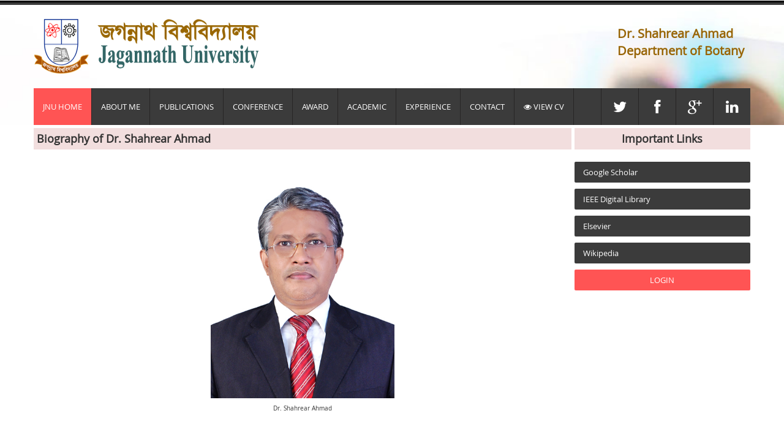

--- FILE ---
content_type: text/html; charset=UTF-8
request_url: https://jnu.ac.bd/profile/portal/web/21
body_size: 163844
content:
<!DOCTYPE HTML>
<html>
<head><meta http-equiv="Content-Type" content="text/html; charset=utf-8">
<title> Dr. Shahrear Ahmad   </title>
<link rel="icon" href="https://jnu.ac.bd/profile/assets/pictures/21.jpg" type="image/x-icon"/>
<!-- Bootstrap -->
<link href="https://jnu.ac.bd/profile/assets/css/bootstrap.min.css" rel='stylesheet' type='text/css' />
<link href="https://jnu.ac.bd/profile/assets/css/bootstrap.css" rel='stylesheet' type='text/css' />

<meta name="viewport" content="width=device-width, initial-scale=1">
<script type="application/x-javascript"> addEventListener("load", function() { setTimeout(hideURLbar, 0); }, false); function hideURLbar(){ window.scrollTo(0,1); } </script>

<link href="https://jnu.ac.bd/profile/assets/css/style.css" rel="stylesheet" type="text/css" media="all" />
<!-- start plugins -->
<script type="text/javascript" src="https://jnu.ac.bd/profile/assets/js/jquery.min.js"></script>
<script type="text/javascript" src="https://jnu.ac.bd/profile/assets/js/bootstrap.js"></script>
<script type="text/javascript" src="https://jnu.ac.bd/profile/assets/js/bootstrap.min.js"></script>


<!----font-Awesome----->
<link rel="stylesheet" href="https://jnu.ac.bd/profile/assets/fonts/css/font-awesome.min.css">
<!----font-Awesome----->
</head>
<body>
<div class="header_bg1">
<div class="container">
	<div class="row header">
            <img style="width:400px;height:90px;" src="https://jnu.ac.bd/profile/assets/images/logo.png">
                        
            
            <div style="float:right;color:#986506;font-weight:bold;font-size:20px;margin-right:10px;margin-top:10px;"> Dr. Shahrear Ahmad   <br>Department of Botany</div>
            
            <div class="clearfix"></div>
	</div>
	<div class="row h_menu">
		<nav class="navbar navbar-default navbar-left" role="navigation">
		    <!-- Brand and toggle get grouped for better mobile display -->
		    <div class="navbar-header">
		      <button type="button" class="navbar-toggle" data-toggle="collapse" data-target="#bs-example-navbar-collapse-1">
		        <span class="sr-only">Toggle navigation</span>
		        <span class="icon-bar"></span>
		        <span class="icon-bar"></span>
		        <span class="icon-bar"></span>
		      </button>
		    </div>
		    <!-- Collect the nav links, forms, and other content for toggling -->
		    <div class="collapse navbar-collapse" id="bs-example-navbar-collapse-1">
		      <ul class="nav navbar-nav">
		          <li class="active"><a href="https://jnu.ac.bd">JnU Home</a></li>
		        <li><a href="https://jnu.ac.bd/profile/portal/web/21.html">About Me</a></li>
		        <li><a href="https://jnu.ac.bd/profile/portal/web/21/publication.html">Publications</a></li>
		        <li><a href="https://jnu.ac.bd/profile/portal/web/21/conference.html">Conference</a></li>
                        <li><a href="https://jnu.ac.bd/profile/portal/web/21/award.html">Award</a></li>
                        <li><a href="https://jnu.ac.bd/profile/portal/web/21/academic.html">Academic</a></li>
                        <li><a href="https://jnu.ac.bd/profile/portal/web/21/experience.html">Experience</a></li>
                                                <li><a href="https://jnu.ac.bd/profile/portal/web/21/contact_info.html">Contact</a></li>
                        <li><a href="https://jnu.ac.bd/profile/assets/cv/3c59dc048e8850243be8079a5c74d079.pdf" target='_blank'><i class="fa fa-eye"></i> View CV</a></li>
                        
		      </ul>
		    </div><!-- /.navbar-collapse -->
		    <!-- start soc_icons -->
		</nav>
				<div class="soc_icons navbar-right">
			<ul class="list-unstyled text-center">
				<li><a href="#"><i class="fa fa-twitter"></i></a></li>
				<li><a href="#"><i class="fa fa-facebook"></i></a></li>
				<li><a href="#"><i class="fa fa-google-plus"></i></a></li>
				<li><a href="#"><i class="fa fa-linkedin"></i></a></li>
			</ul>	
		</div>
			</div>
	<div class="clearfix"></div>
</div>
</div>
<div class="main_bg"><!-- start main -->
	<div class="container">
		<div class="technology row" style="padding-top:5px;">
			
                    
                    
		<div class="col-md-9 tech_para">
                            <p style="font-size:18px;padding:5px; font-weight:bold;" class="bg-danger">Biography of  Dr. Shahrear Ahmad   </p>
                            <p style="font-size:15px;padding:5px; font-weight:bold;">
                            <p style="text-align: center;">
	<img alt="" src="[data-uri]" style="height: 376px; width: 300px;" /></p>
<p style="text-align: center;">
	Dr. Shahrear Ahmad</p>
<p style="text-align: center;">
	&nbsp;</p>
<p style="text-align: center;">
	<!-- [if gte mso 9]><xml>
 <w:WordDocument>
  <w:View>Normal</w:View>
  <w:Zoom>0</w:Zoom>
  <w:TrackMoves/>
  <w:TrackFormatting/>
  <w:PunctuationKerning/>
  <w:ValidateAgainstSchemas/>
  <w:SaveIfXMLInvalid>false</w:SaveIfXMLInvalid>
  <w:IgnoreMixedContent>false</w:IgnoreMixedContent>
  <w:AlwaysShowPlaceholderText>false</w:AlwaysShowPlaceholderText>
  <w:DoNotPromoteQF/>
  <w:LidThemeOther>EN-US</w:LidThemeOther>
  <w:LidThemeAsian>X-NONE</w:LidThemeAsian>
  <w:LidThemeComplexScript>X-NONE</w:LidThemeComplexScript>
  <w:Compatibility>
   <w:BreakWrappedTables/>
   <w:SnapToGridInCell/>
   <w:WrapTextWithPunct/>
   <w:UseAsianBreakRules/>
   <w:DontGrowAutofit/>
   <w:SplitPgBreakAndParaMark/>
   <w:DontVertAlignCellWithSp/>
   <w:DontBreakConstrainedForcedTables/>
   <w:DontVertAlignInTxbx/>
   <w:Word11KerningPairs/>
   <w:CachedColBalance/>
  </w:Compatibility>
  <w:BrowserLevel>MicrosoftInternetExplorer4</w:BrowserLevel>
  <m:mathPr>
   <m:mathFont m:val="Cambria Math"/>
   <m:brkBin m:val="before"/>
   <m:brkBinSub m:val="--"/>
   <m:smallFrac m:val="off"/>
   <m:dispDef/>
   <m:lMargin m:val="0"/>
   <m:rMargin m:val="0"/>
   <m:defJc m:val="centerGroup"/>
   <m:wrapIndent m:val="1440"/>
   <m:intLim m:val="subSup"/>
   <m:naryLim m:val="undOvr"/>
  </m:mathPr></w:WordDocument>
</xml><![endif]--></p>
<p style="text-align: center;">
	<!-- [if gte mso 9]><xml>
 <w:LatentStyles DefLockedState="false" DefUnhideWhenUsed="true"
  DefSemiHidden="true" DefQFormat="false" DefPriority="99"
  LatentStyleCount="267">
  <w:LsdException Locked="false" Priority="0" SemiHidden="false"
   UnhideWhenUsed="false" QFormat="true" Name="Normal"/>
  <w:LsdException Locked="false" Priority="9" SemiHidden="false"
   UnhideWhenUsed="false" QFormat="true" Name="heading 1"/>
  <w:LsdException Locked="false" Priority="9" QFormat="true" Name="heading 2"/>
  <w:LsdException Locked="false" Priority="9" QFormat="true" Name="heading 3"/>
  <w:LsdException Locked="false" Priority="9" QFormat="true" Name="heading 4"/>
  <w:LsdException Locked="false" Priority="9" QFormat="true" Name="heading 5"/>
  <w:LsdException Locked="false" Priority="9" QFormat="true" Name="heading 6"/>
  <w:LsdException Locked="false" Priority="9" QFormat="true" Name="heading 7"/>
  <w:LsdException Locked="false" Priority="0" QFormat="true" Name="heading 8"/>
  <w:LsdException Locked="false" Priority="9" QFormat="true" Name="heading 9"/>
  <w:LsdException Locked="false" Priority="39" Name="toc 1"/>
  <w:LsdException Locked="false" Priority="39" Name="toc 2"/>
  <w:LsdException Locked="false" Priority="39" Name="toc 3"/>
  <w:LsdException Locked="false" Priority="39" Name="toc 4"/>
  <w:LsdException Locked="false" Priority="39" Name="toc 5"/>
  <w:LsdException Locked="false" Priority="39" Name="toc 6"/>
  <w:LsdException Locked="false" Priority="39" Name="toc 7"/>
  <w:LsdException Locked="false" Priority="39" Name="toc 8"/>
  <w:LsdException Locked="false" Priority="39" Name="toc 9"/>
  <w:LsdException Locked="false" Priority="35" QFormat="true" Name="caption"/>
  <w:LsdException Locked="false" Priority="10" SemiHidden="false"
   UnhideWhenUsed="false" QFormat="true" Name="Title"/>
  <w:LsdException Locked="false" Priority="1" Name="Default Paragraph Font"/>
  <w:LsdException Locked="false" Priority="11" SemiHidden="false"
   UnhideWhenUsed="false" QFormat="true" Name="Subtitle"/>
  <w:LsdException Locked="false" Priority="0" Name="Hyperlink"/>
  <w:LsdException Locked="false" Priority="22" SemiHidden="false"
   UnhideWhenUsed="false" QFormat="true" Name="Strong"/>
  <w:LsdException Locked="false" Priority="20" SemiHidden="false"
   UnhideWhenUsed="false" QFormat="true" Name="Emphasis"/>
  <w:LsdException Locked="false" Priority="59" SemiHidden="false"
   UnhideWhenUsed="false" Name="Table Grid"/>
  <w:LsdException Locked="false" UnhideWhenUsed="false" Name="Placeholder Text"/>
  <w:LsdException Locked="false" Priority="1" SemiHidden="false"
   UnhideWhenUsed="false" QFormat="true" Name="No Spacing"/>
  <w:LsdException Locked="false" Priority="60" SemiHidden="false"
   UnhideWhenUsed="false" Name="Light Shading"/>
  <w:LsdException Locked="false" Priority="61" SemiHidden="false"
   UnhideWhenUsed="false" Name="Light List"/>
  <w:LsdException Locked="false" Priority="62" SemiHidden="false"
   UnhideWhenUsed="false" Name="Light Grid"/>
  <w:LsdException Locked="false" Priority="63" SemiHidden="false"
   UnhideWhenUsed="false" Name="Medium Shading 1"/>
  <w:LsdException Locked="false" Priority="64" SemiHidden="false"
   UnhideWhenUsed="false" Name="Medium Shading 2"/>
  <w:LsdException Locked="false" Priority="65" SemiHidden="false"
   UnhideWhenUsed="false" Name="Medium List 1"/>
  <w:LsdException Locked="false" Priority="66" SemiHidden="false"
   UnhideWhenUsed="false" Name="Medium List 2"/>
  <w:LsdException Locked="false" Priority="67" SemiHidden="false"
   UnhideWhenUsed="false" Name="Medium Grid 1"/>
  <w:LsdException Locked="false" Priority="68" SemiHidden="false"
   UnhideWhenUsed="false" Name="Medium Grid 2"/>
  <w:LsdException Locked="false" Priority="69" SemiHidden="false"
   UnhideWhenUsed="false" Name="Medium Grid 3"/>
  <w:LsdException Locked="false" Priority="70" SemiHidden="false"
   UnhideWhenUsed="false" Name="Dark List"/>
  <w:LsdException Locked="false" Priority="71" SemiHidden="false"
   UnhideWhenUsed="false" Name="Colorful Shading"/>
  <w:LsdException Locked="false" Priority="72" SemiHidden="false"
   UnhideWhenUsed="false" Name="Colorful List"/>
  <w:LsdException Locked="false" Priority="73" SemiHidden="false"
   UnhideWhenUsed="false" Name="Colorful Grid"/>
  <w:LsdException Locked="false" Priority="60" SemiHidden="false"
   UnhideWhenUsed="false" Name="Light Shading Accent 1"/>
  <w:LsdException Locked="false" Priority="61" SemiHidden="false"
   UnhideWhenUsed="false" Name="Light List Accent 1"/>
  <w:LsdException Locked="false" Priority="62" SemiHidden="false"
   UnhideWhenUsed="false" Name="Light Grid Accent 1"/>
  <w:LsdException Locked="false" Priority="63" SemiHidden="false"
   UnhideWhenUsed="false" Name="Medium Shading 1 Accent 1"/>
  <w:LsdException Locked="false" Priority="64" SemiHidden="false"
   UnhideWhenUsed="false" Name="Medium Shading 2 Accent 1"/>
  <w:LsdException Locked="false" Priority="65" SemiHidden="false"
   UnhideWhenUsed="false" Name="Medium List 1 Accent 1"/>
  <w:LsdException Locked="false" UnhideWhenUsed="false" Name="Revision"/>
  <w:LsdException Locked="false" Priority="34" SemiHidden="false"
   UnhideWhenUsed="false" QFormat="true" Name="List Paragraph"/>
  <w:LsdException Locked="false" Priority="29" SemiHidden="false"
   UnhideWhenUsed="false" QFormat="true" Name="Quote"/>
  <w:LsdException Locked="false" Priority="30" SemiHidden="false"
   UnhideWhenUsed="false" QFormat="true" Name="Intense Quote"/>
  <w:LsdException Locked="false" Priority="66" SemiHidden="false"
   UnhideWhenUsed="false" Name="Medium List 2 Accent 1"/>
  <w:LsdException Locked="false" Priority="67" SemiHidden="false"
   UnhideWhenUsed="false" Name="Medium Grid 1 Accent 1"/>
  <w:LsdException Locked="false" Priority="68" SemiHidden="false"
   UnhideWhenUsed="false" Name="Medium Grid 2 Accent 1"/>
  <w:LsdException Locked="false" Priority="69" SemiHidden="false"
   UnhideWhenUsed="false" Name="Medium Grid 3 Accent 1"/>
  <w:LsdException Locked="false" Priority="70" SemiHidden="false"
   UnhideWhenUsed="false" Name="Dark List Accent 1"/>
  <w:LsdException Locked="false" Priority="71" SemiHidden="false"
   UnhideWhenUsed="false" Name="Colorful Shading Accent 1"/>
  <w:LsdException Locked="false" Priority="72" SemiHidden="false"
   UnhideWhenUsed="false" Name="Colorful List Accent 1"/>
  <w:LsdException Locked="false" Priority="73" SemiHidden="false"
   UnhideWhenUsed="false" Name="Colorful Grid Accent 1"/>
  <w:LsdException Locked="false" Priority="60" SemiHidden="false"
   UnhideWhenUsed="false" Name="Light Shading Accent 2"/>
  <w:LsdException Locked="false" Priority="61" SemiHidden="false"
   UnhideWhenUsed="false" Name="Light List Accent 2"/>
  <w:LsdException Locked="false" Priority="62" SemiHidden="false"
   UnhideWhenUsed="false" Name="Light Grid Accent 2"/>
  <w:LsdException Locked="false" Priority="63" SemiHidden="false"
   UnhideWhenUsed="false" Name="Medium Shading 1 Accent 2"/>
  <w:LsdException Locked="false" Priority="64" SemiHidden="false"
   UnhideWhenUsed="false" Name="Medium Shading 2 Accent 2"/>
  <w:LsdException Locked="false" Priority="65" SemiHidden="false"
   UnhideWhenUsed="false" Name="Medium List 1 Accent 2"/>
  <w:LsdException Locked="false" Priority="66" SemiHidden="false"
   UnhideWhenUsed="false" Name="Medium List 2 Accent 2"/>
  <w:LsdException Locked="false" Priority="67" SemiHidden="false"
   UnhideWhenUsed="false" Name="Medium Grid 1 Accent 2"/>
  <w:LsdException Locked="false" Priority="68" SemiHidden="false"
   UnhideWhenUsed="false" Name="Medium Grid 2 Accent 2"/>
  <w:LsdException Locked="false" Priority="69" SemiHidden="false"
   UnhideWhenUsed="false" Name="Medium Grid 3 Accent 2"/>
  <w:LsdException Locked="false" Priority="70" SemiHidden="false"
   UnhideWhenUsed="false" Name="Dark List Accent 2"/>
  <w:LsdException Locked="false" Priority="71" SemiHidden="false"
   UnhideWhenUsed="false" Name="Colorful Shading Accent 2"/>
  <w:LsdException Locked="false" Priority="72" SemiHidden="false"
   UnhideWhenUsed="false" Name="Colorful List Accent 2"/>
  <w:LsdException Locked="false" Priority="73" SemiHidden="false"
   UnhideWhenUsed="false" Name="Colorful Grid Accent 2"/>
  <w:LsdException Locked="false" Priority="60" SemiHidden="false"
   UnhideWhenUsed="false" Name="Light Shading Accent 3"/>
  <w:LsdException Locked="false" Priority="61" SemiHidden="false"
   UnhideWhenUsed="false" Name="Light List Accent 3"/>
  <w:LsdException Locked="false" Priority="62" SemiHidden="false"
   UnhideWhenUsed="false" Name="Light Grid Accent 3"/>
  <w:LsdException Locked="false" Priority="63" SemiHidden="false"
   UnhideWhenUsed="false" Name="Medium Shading 1 Accent 3"/>
  <w:LsdException Locked="false" Priority="64" SemiHidden="false"
   UnhideWhenUsed="false" Name="Medium Shading 2 Accent 3"/>
  <w:LsdException Locked="false" Priority="65" SemiHidden="false"
   UnhideWhenUsed="false" Name="Medium List 1 Accent 3"/>
  <w:LsdException Locked="false" Priority="66" SemiHidden="false"
   UnhideWhenUsed="false" Name="Medium List 2 Accent 3"/>
  <w:LsdException Locked="false" Priority="67" SemiHidden="false"
   UnhideWhenUsed="false" Name="Medium Grid 1 Accent 3"/>
  <w:LsdException Locked="false" Priority="68" SemiHidden="false"
   UnhideWhenUsed="false" Name="Medium Grid 2 Accent 3"/>
  <w:LsdException Locked="false" Priority="69" SemiHidden="false"
   UnhideWhenUsed="false" Name="Medium Grid 3 Accent 3"/>
  <w:LsdException Locked="false" Priority="70" SemiHidden="false"
   UnhideWhenUsed="false" Name="Dark List Accent 3"/>
  <w:LsdException Locked="false" Priority="71" SemiHidden="false"
   UnhideWhenUsed="false" Name="Colorful Shading Accent 3"/>
  <w:LsdException Locked="false" Priority="72" SemiHidden="false"
   UnhideWhenUsed="false" Name="Colorful List Accent 3"/>
  <w:LsdException Locked="false" Priority="73" SemiHidden="false"
   UnhideWhenUsed="false" Name="Colorful Grid Accent 3"/>
  <w:LsdException Locked="false" Priority="60" SemiHidden="false"
   UnhideWhenUsed="false" Name="Light Shading Accent 4"/>
  <w:LsdException Locked="false" Priority="61" SemiHidden="false"
   UnhideWhenUsed="false" Name="Light List Accent 4"/>
  <w:LsdException Locked="false" Priority="62" SemiHidden="false"
   UnhideWhenUsed="false" Name="Light Grid Accent 4"/>
  <w:LsdException Locked="false" Priority="63" SemiHidden="false"
   UnhideWhenUsed="false" Name="Medium Shading 1 Accent 4"/>
  <w:LsdException Locked="false" Priority="64" SemiHidden="false"
   UnhideWhenUsed="false" Name="Medium Shading 2 Accent 4"/>
  <w:LsdException Locked="false" Priority="65" SemiHidden="false"
   UnhideWhenUsed="false" Name="Medium List 1 Accent 4"/>
  <w:LsdException Locked="false" Priority="66" SemiHidden="false"
   UnhideWhenUsed="false" Name="Medium List 2 Accent 4"/>
  <w:LsdException Locked="false" Priority="67" SemiHidden="false"
   UnhideWhenUsed="false" Name="Medium Grid 1 Accent 4"/>
  <w:LsdException Locked="false" Priority="68" SemiHidden="false"
   UnhideWhenUsed="false" Name="Medium Grid 2 Accent 4"/>
  <w:LsdException Locked="false" Priority="69" SemiHidden="false"
   UnhideWhenUsed="false" Name="Medium Grid 3 Accent 4"/>
  <w:LsdException Locked="false" Priority="70" SemiHidden="false"
   UnhideWhenUsed="false" Name="Dark List Accent 4"/>
  <w:LsdException Locked="false" Priority="71" SemiHidden="false"
   UnhideWhenUsed="false" Name="Colorful Shading Accent 4"/>
  <w:LsdException Locked="false" Priority="72" SemiHidden="false"
   UnhideWhenUsed="false" Name="Colorful List Accent 4"/>
  <w:LsdException Locked="false" Priority="73" SemiHidden="false"
   UnhideWhenUsed="false" Name="Colorful Grid Accent 4"/>
  <w:LsdException Locked="false" Priority="60" SemiHidden="false"
   UnhideWhenUsed="false" Name="Light Shading Accent 5"/>
  <w:LsdException Locked="false" Priority="61" SemiHidden="false"
   UnhideWhenUsed="false" Name="Light List Accent 5"/>
  <w:LsdException Locked="false" Priority="62" SemiHidden="false"
   UnhideWhenUsed="false" Name="Light Grid Accent 5"/>
  <w:LsdException Locked="false" Priority="63" SemiHidden="false"
   UnhideWhenUsed="false" Name="Medium Shading 1 Accent 5"/>
  <w:LsdException Locked="false" Priority="64" SemiHidden="false"
   UnhideWhenUsed="false" Name="Medium Shading 2 Accent 5"/>
  <w:LsdException Locked="false" Priority="65" SemiHidden="false"
   UnhideWhenUsed="false" Name="Medium List 1 Accent 5"/>
  <w:LsdException Locked="false" Priority="66" SemiHidden="false"
   UnhideWhenUsed="false" Name="Medium List 2 Accent 5"/>
  <w:LsdException Locked="false" Priority="67" SemiHidden="false"
   UnhideWhenUsed="false" Name="Medium Grid 1 Accent 5"/>
  <w:LsdException Locked="false" Priority="68" SemiHidden="false"
   UnhideWhenUsed="false" Name="Medium Grid 2 Accent 5"/>
  <w:LsdException Locked="false" Priority="69" SemiHidden="false"
   UnhideWhenUsed="false" Name="Medium Grid 3 Accent 5"/>
  <w:LsdException Locked="false" Priority="70" SemiHidden="false"
   UnhideWhenUsed="false" Name="Dark List Accent 5"/>
  <w:LsdException Locked="false" Priority="71" SemiHidden="false"
   UnhideWhenUsed="false" Name="Colorful Shading Accent 5"/>
  <w:LsdException Locked="false" Priority="72" SemiHidden="false"
   UnhideWhenUsed="false" Name="Colorful List Accent 5"/>
  <w:LsdException Locked="false" Priority="73" SemiHidden="false"
   UnhideWhenUsed="false" Name="Colorful Grid Accent 5"/>
  <w:LsdException Locked="false" Priority="60" SemiHidden="false"
   UnhideWhenUsed="false" Name="Light Shading Accent 6"/>
  <w:LsdException Locked="false" Priority="61" SemiHidden="false"
   UnhideWhenUsed="false" Name="Light List Accent 6"/>
  <w:LsdException Locked="false" Priority="62" SemiHidden="false"
   UnhideWhenUsed="false" Name="Light Grid Accent 6"/>
  <w:LsdException Locked="false" Priority="63" SemiHidden="false"
   UnhideWhenUsed="false" Name="Medium Shading 1 Accent 6"/>
  <w:LsdException Locked="false" Priority="64" SemiHidden="false"
   UnhideWhenUsed="false" Name="Medium Shading 2 Accent 6"/>
  <w:LsdException Locked="false" Priority="65" SemiHidden="false"
   UnhideWhenUsed="false" Name="Medium List 1 Accent 6"/>
  <w:LsdException Locked="false" Priority="66" SemiHidden="false"
   UnhideWhenUsed="false" Name="Medium List 2 Accent 6"/>
  <w:LsdException Locked="false" Priority="67" SemiHidden="false"
   UnhideWhenUsed="false" Name="Medium Grid 1 Accent 6"/>
  <w:LsdException Locked="false" Priority="68" SemiHidden="false"
   UnhideWhenUsed="false" Name="Medium Grid 2 Accent 6"/>
  <w:LsdException Locked="false" Priority="69" SemiHidden="false"
   UnhideWhenUsed="false" Name="Medium Grid 3 Accent 6"/>
  <w:LsdException Locked="false" Priority="70" SemiHidden="false"
   UnhideWhenUsed="false" Name="Dark List Accent 6"/>
  <w:LsdException Locked="false" Priority="71" SemiHidden="false"
   UnhideWhenUsed="false" Name="Colorful Shading Accent 6"/>
  <w:LsdException Locked="false" Priority="72" SemiHidden="false"
   UnhideWhenUsed="false" Name="Colorful List Accent 6"/>
  <w:LsdException Locked="false" Priority="73" SemiHidden="false"
   UnhideWhenUsed="false" Name="Colorful Grid Accent 6"/>
  <w:LsdException Locked="false" Priority="19" SemiHidden="false"
   UnhideWhenUsed="false" QFormat="true" Name="Subtle Emphasis"/>
  <w:LsdException Locked="false" Priority="21" SemiHidden="false"
   UnhideWhenUsed="false" QFormat="true" Name="Intense Emphasis"/>
  <w:LsdException Locked="false" Priority="31" SemiHidden="false"
   UnhideWhenUsed="false" QFormat="true" Name="Subtle Reference"/>
  <w:LsdException Locked="false" Priority="32" SemiHidden="false"
   UnhideWhenUsed="false" QFormat="true" Name="Intense Reference"/>
  <w:LsdException Locked="false" Priority="33" SemiHidden="false"
   UnhideWhenUsed="false" QFormat="true" Name="Book Title"/>
  <w:LsdException Locked="false" Priority="37" Name="Bibliography"/>
  <w:LsdException Locked="false" Priority="39" QFormat="true" Name="TOC Heading"/>
 </w:LatentStyles>
</xml><![endif]--><!-- [if gte mso 10]>
<style>
 /* Style Definitions */
 table.MsoNormalTable
	{mso-style-name:"Table Normal";
	mso-tstyle-rowband-size:0;
	mso-tstyle-colband-size:0;
	mso-style-noshow:yes;
	mso-style-priority:99;
	mso-style-qformat:yes;
	mso-style-parent:"";
	mso-padding-alt:0in 5.4pt 0in 5.4pt;
	mso-para-margin:0in;
	mso-para-margin-bottom:.0001pt;
	mso-pagination:widow-orphan;
	font-size:10.0pt;
	font-family:"Times New Roman","serif";}
</style>
<![endif]--></p>
<!-- [if gte mso 9]><xml>
 <w:WordDocument>
  <w:View>Normal</w:View>
  <w:Zoom>0</w:Zoom>
  <w:TrackMoves/>
  <w:TrackFormatting/>
  <w:PunctuationKerning/>
  <w:ValidateAgainstSchemas/>
  <w:SaveIfXMLInvalid>false</w:SaveIfXMLInvalid>
  <w:IgnoreMixedContent>false</w:IgnoreMixedContent>
  <w:AlwaysShowPlaceholderText>false</w:AlwaysShowPlaceholderText>
  <w:DoNotPromoteQF/>
  <w:LidThemeOther>EN-US</w:LidThemeOther>
  <w:LidThemeAsian>X-NONE</w:LidThemeAsian>
  <w:LidThemeComplexScript>X-NONE</w:LidThemeComplexScript>
  <w:Compatibility>
   <w:BreakWrappedTables/>
   <w:SnapToGridInCell/>
   <w:WrapTextWithPunct/>
   <w:UseAsianBreakRules/>
   <w:DontGrowAutofit/>
   <w:SplitPgBreakAndParaMark/>
   <w:DontVertAlignCellWithSp/>
   <w:DontBreakConstrainedForcedTables/>
   <w:DontVertAlignInTxbx/>
   <w:Word11KerningPairs/>
   <w:CachedColBalance/>
  </w:Compatibility>
  <w:BrowserLevel>MicrosoftInternetExplorer4</w:BrowserLevel>
  <m:mathPr>
   <m:mathFont m:val="Cambria Math"/>
   <m:brkBin m:val="before"/>
   <m:brkBinSub m:val="--"/>
   <m:smallFrac m:val="off"/>
   <m:dispDef/>
   <m:lMargin m:val="0"/>
   <m:rMargin m:val="0"/>
   <m:defJc m:val="centerGroup"/>
   <m:wrapIndent m:val="1440"/>
   <m:intLim m:val="subSup"/>
   <m:naryLim m:val="undOvr"/>
  </m:mathPr></w:WordDocument>
</xml><![endif]-->
<p>
	&nbsp;</p>
<p class="MsoNormal" style="text-align: justify;">
	<strong style="mso-bidi-font-weight: normal;"><span style="color: black; font-size: 11pt;">Email: <a href="mailto:shahrear01@yahoo.com">shahrear01@yahoo.com<strong>&nbsp; &lt;</strong></a><strong><a href="mailto:shahrear@bot.jnu.ac.bd">shahrear@bot.jnu.ac.bd</a> &gt;</strong></span></strong></p>
<p>
	&nbsp;</p>
<p class="MsoNormal" style="text-align: justify;">
	<strong style="mso-bidi-font-weight: normal;"><span style="color: black; font-size: 11pt;">Mobile Phone no: </span></strong><span style="color: black; font-size: 11pt; mso-bidi-font-weight: bold;">+ 8801711201001</span></p>
<p>
	&nbsp;</p>
<p class="MsoNormal" style="text-align: justify; text-indent: -94.95pt; margin-left: 94.95pt;">
	<strong style="mso-bidi-font-weight: normal;"><span style="color: black; font-size: 11pt;">Present Affiliation: </span></strong><span style="color: black; font-size: 11pt;">Professor,&nbsp; Department of Botany,&nbsp; Jagannath University, Dhaka-1100. Bangladesh.</span></p>
<p>
	&nbsp;</p>
<p class="MsoNormal" style="text-align: justify;">
	<strong style="mso-bidi-font-weight: normal;"><span lang="EN" style="font-size: 11pt; mso-ansi-language: EN;">Speciality:</span></strong></p>
<p class="MsoNormal" style="text-align: justify; text-indent: -0.25in; margin-left: 0.5in; mso-list: l0 level1 lfo1; tab-stops: list .5in;">
	<strong style="mso-bidi-font-weight: normal;"><span lang="EN" style="font-size: 11pt; mso-ansi-language: EN;">&nbsp;</span></strong><span lang="EN" style="font-family: Wingdings; font-size: 11pt; mso-ansi-language: EN; mso-fareast-font-family: Wingdings; mso-bidi-font-family: Wingdings;"><span style="mso-list: Ignore;">&Oslash;<span font-size-adjust:="" font-stretch:="" new="" style="font: 7pt/normal " times="">&nbsp; </span></span></span><span lang="EN" style="font-size: 11pt; mso-ansi-language: EN;">Ecology,&nbsp; Environment,&nbsp; Biodiversity,&nbsp; Plant Tissue Culture</span></p>
<p class="MsoNormal" style="text-align: justify; mso-layout-grid-align: none;">
	&nbsp;</p>
<p>
	&nbsp;</p>
<p class="MsoHeading8" style="margin: 0in 0in 0pt -4.5pt; line-height: 115%; text-indent: 0in;">
	<span arial="" font-size:="" font-style:="" mso-bidi-font-style:="" style="line-height: 115%; font-family: " unicode="">&nbsp;</span></p>
<p>
	&nbsp;</p>
<!-- [if gte mso 9]><xml>
 <w:LatentStyles DefLockedState="false" DefUnhideWhenUsed="true"
  DefSemiHidden="true" DefQFormat="false" DefPriority="99"
  LatentStyleCount="267">
  <w:LsdException Locked="false" Priority="0" SemiHidden="false"
   UnhideWhenUsed="false" QFormat="true" Name="Normal"/>
  <w:LsdException Locked="false" Priority="9" SemiHidden="false"
   UnhideWhenUsed="false" QFormat="true" Name="heading 1"/>
  <w:LsdException Locked="false" Priority="9" QFormat="true" Name="heading 2"/>
  <w:LsdException Locked="false" Priority="9" QFormat="true" Name="heading 3"/>
  <w:LsdException Locked="false" Priority="9" QFormat="true" Name="heading 4"/>
  <w:LsdException Locked="false" Priority="9" QFormat="true" Name="heading 5"/>
  <w:LsdException Locked="false" Priority="9" QFormat="true" Name="heading 6"/>
  <w:LsdException Locked="false" Priority="9" QFormat="true" Name="heading 7"/>
  <w:LsdException Locked="false" Priority="0" QFormat="true" Name="heading 8"/>
  <w:LsdException Locked="false" Priority="9" QFormat="true" Name="heading 9"/>
  <w:LsdException Locked="false" Priority="39" Name="toc 1"/>
  <w:LsdException Locked="false" Priority="39" Name="toc 2"/>
  <w:LsdException Locked="false" Priority="39" Name="toc 3"/>
  <w:LsdException Locked="false" Priority="39" Name="toc 4"/>
  <w:LsdException Locked="false" Priority="39" Name="toc 5"/>
  <w:LsdException Locked="false" Priority="39" Name="toc 6"/>
  <w:LsdException Locked="false" Priority="39" Name="toc 7"/>
  <w:LsdException Locked="false" Priority="39" Name="toc 8"/>
  <w:LsdException Locked="false" Priority="39" Name="toc 9"/>
  <w:LsdException Locked="false" Priority="35" QFormat="true" Name="caption"/>
  <w:LsdException Locked="false" Priority="10" SemiHidden="false"
   UnhideWhenUsed="false" QFormat="true" Name="Title"/>
  <w:LsdException Locked="false" Priority="1" Name="Default Paragraph Font"/>
  <w:LsdException Locked="false" Priority="11" SemiHidden="false"
   UnhideWhenUsed="false" QFormat="true" Name="Subtitle"/>
  <w:LsdException Locked="false" Priority="0" Name="Hyperlink"/>
  <w:LsdException Locked="false" Priority="22" SemiHidden="false"
   UnhideWhenUsed="false" QFormat="true" Name="Strong"/>
  <w:LsdException Locked="false" Priority="20" SemiHidden="false"
   UnhideWhenUsed="false" QFormat="true" Name="Emphasis"/>
  <w:LsdException Locked="false" Priority="59" SemiHidden="false"
   UnhideWhenUsed="false" Name="Table Grid"/>
  <w:LsdException Locked="false" UnhideWhenUsed="false" Name="Placeholder Text"/>
  <w:LsdException Locked="false" Priority="1" SemiHidden="false"
   UnhideWhenUsed="false" QFormat="true" Name="No Spacing"/>
  <w:LsdException Locked="false" Priority="60" SemiHidden="false"
   UnhideWhenUsed="false" Name="Light Shading"/>
  <w:LsdException Locked="false" Priority="61" SemiHidden="false"
   UnhideWhenUsed="false" Name="Light List"/>
  <w:LsdException Locked="false" Priority="62" SemiHidden="false"
   UnhideWhenUsed="false" Name="Light Grid"/>
  <w:LsdException Locked="false" Priority="63" SemiHidden="false"
   UnhideWhenUsed="false" Name="Medium Shading 1"/>
  <w:LsdException Locked="false" Priority="64" SemiHidden="false"
   UnhideWhenUsed="false" Name="Medium Shading 2"/>
  <w:LsdException Locked="false" Priority="65" SemiHidden="false"
   UnhideWhenUsed="false" Name="Medium List 1"/>
  <w:LsdException Locked="false" Priority="66" SemiHidden="false"
   UnhideWhenUsed="false" Name="Medium List 2"/>
  <w:LsdException Locked="false" Priority="67" SemiHidden="false"
   UnhideWhenUsed="false" Name="Medium Grid 1"/>
  <w:LsdException Locked="false" Priority="68" SemiHidden="false"
   UnhideWhenUsed="false" Name="Medium Grid 2"/>
  <w:LsdException Locked="false" Priority="69" SemiHidden="false"
   UnhideWhenUsed="false" Name="Medium Grid 3"/>
  <w:LsdException Locked="false" Priority="70" SemiHidden="false"
   UnhideWhenUsed="false" Name="Dark List"/>
  <w:LsdException Locked="false" Priority="71" SemiHidden="false"
   UnhideWhenUsed="false" Name="Colorful Shading"/>
  <w:LsdException Locked="false" Priority="72" SemiHidden="false"
   UnhideWhenUsed="false" Name="Colorful List"/>
  <w:LsdException Locked="false" Priority="73" SemiHidden="false"
   UnhideWhenUsed="false" Name="Colorful Grid"/>
  <w:LsdException Locked="false" Priority="60" SemiHidden="false"
   UnhideWhenUsed="false" Name="Light Shading Accent 1"/>
  <w:LsdException Locked="false" Priority="61" SemiHidden="false"
   UnhideWhenUsed="false" Name="Light List Accent 1"/>
  <w:LsdException Locked="false" Priority="62" SemiHidden="false"
   UnhideWhenUsed="false" Name="Light Grid Accent 1"/>
  <w:LsdException Locked="false" Priority="63" SemiHidden="false"
   UnhideWhenUsed="false" Name="Medium Shading 1 Accent 1"/>
  <w:LsdException Locked="false" Priority="64" SemiHidden="false"
   UnhideWhenUsed="false" Name="Medium Shading 2 Accent 1"/>
  <w:LsdException Locked="false" Priority="65" SemiHidden="false"
   UnhideWhenUsed="false" Name="Medium List 1 Accent 1"/>
  <w:LsdException Locked="false" UnhideWhenUsed="false" Name="Revision"/>
  <w:LsdException Locked="false" Priority="34" SemiHidden="false"
   UnhideWhenUsed="false" QFormat="true" Name="List Paragraph"/>
  <w:LsdException Locked="false" Priority="29" SemiHidden="false"
   UnhideWhenUsed="false" QFormat="true" Name="Quote"/>
  <w:LsdException Locked="false" Priority="30" SemiHidden="false"
   UnhideWhenUsed="false" QFormat="true" Name="Intense Quote"/>
  <w:LsdException Locked="false" Priority="66" SemiHidden="false"
   UnhideWhenUsed="false" Name="Medium List 2 Accent 1"/>
  <w:LsdException Locked="false" Priority="67" SemiHidden="false"
   UnhideWhenUsed="false" Name="Medium Grid 1 Accent 1"/>
  <w:LsdException Locked="false" Priority="68" SemiHidden="false"
   UnhideWhenUsed="false" Name="Medium Grid 2 Accent 1"/>
  <w:LsdException Locked="false" Priority="69" SemiHidden="false"
   UnhideWhenUsed="false" Name="Medium Grid 3 Accent 1"/>
  <w:LsdException Locked="false" Priority="70" SemiHidden="false"
   UnhideWhenUsed="false" Name="Dark List Accent 1"/>
  <w:LsdException Locked="false" Priority="71" SemiHidden="false"
   UnhideWhenUsed="false" Name="Colorful Shading Accent 1"/>
  <w:LsdException Locked="false" Priority="72" SemiHidden="false"
   UnhideWhenUsed="false" Name="Colorful List Accent 1"/>
  <w:LsdException Locked="false" Priority="73" SemiHidden="false"
   UnhideWhenUsed="false" Name="Colorful Grid Accent 1"/>
  <w:LsdException Locked="false" Priority="60" SemiHidden="false"
   UnhideWhenUsed="false" Name="Light Shading Accent 2"/>
  <w:LsdException Locked="false" Priority="61" SemiHidden="false"
   UnhideWhenUsed="false" Name="Light List Accent 2"/>
  <w:LsdException Locked="false" Priority="62" SemiHidden="false"
   UnhideWhenUsed="false" Name="Light Grid Accent 2"/>
  <w:LsdException Locked="false" Priority="63" SemiHidden="false"
   UnhideWhenUsed="false" Name="Medium Shading 1 Accent 2"/>
  <w:LsdException Locked="false" Priority="64" SemiHidden="false"
   UnhideWhenUsed="false" Name="Medium Shading 2 Accent 2"/>
  <w:LsdException Locked="false" Priority="65" SemiHidden="false"
   UnhideWhenUsed="false" Name="Medium List 1 Accent 2"/>
  <w:LsdException Locked="false" Priority="66" SemiHidden="false"
   UnhideWhenUsed="false" Name="Medium List 2 Accent 2"/>
  <w:LsdException Locked="false" Priority="67" SemiHidden="false"
   UnhideWhenUsed="false" Name="Medium Grid 1 Accent 2"/>
  <w:LsdException Locked="false" Priority="68" SemiHidden="false"
   UnhideWhenUsed="false" Name="Medium Grid 2 Accent 2"/>
  <w:LsdException Locked="false" Priority="69" SemiHidden="false"
   UnhideWhenUsed="false" Name="Medium Grid 3 Accent 2"/>
  <w:LsdException Locked="false" Priority="70" SemiHidden="false"
   UnhideWhenUsed="false" Name="Dark List Accent 2"/>
  <w:LsdException Locked="false" Priority="71" SemiHidden="false"
   UnhideWhenUsed="false" Name="Colorful Shading Accent 2"/>
  <w:LsdException Locked="false" Priority="72" SemiHidden="false"
   UnhideWhenUsed="false" Name="Colorful List Accent 2"/>
  <w:LsdException Locked="false" Priority="73" SemiHidden="false"
   UnhideWhenUsed="false" Name="Colorful Grid Accent 2"/>
  <w:LsdException Locked="false" Priority="60" SemiHidden="false"
   UnhideWhenUsed="false" Name="Light Shading Accent 3"/>
  <w:LsdException Locked="false" Priority="61" SemiHidden="false"
   UnhideWhenUsed="false" Name="Light List Accent 3"/>
  <w:LsdException Locked="false" Priority="62" SemiHidden="false"
   UnhideWhenUsed="false" Name="Light Grid Accent 3"/>
  <w:LsdException Locked="false" Priority="63" SemiHidden="false"
   UnhideWhenUsed="false" Name="Medium Shading 1 Accent 3"/>
  <w:LsdException Locked="false" Priority="64" SemiHidden="false"
   UnhideWhenUsed="false" Name="Medium Shading 2 Accent 3"/>
  <w:LsdException Locked="false" Priority="65" SemiHidden="false"
   UnhideWhenUsed="false" Name="Medium List 1 Accent 3"/>
  <w:LsdException Locked="false" Priority="66" SemiHidden="false"
   UnhideWhenUsed="false" Name="Medium List 2 Accent 3"/>
  <w:LsdException Locked="false" Priority="67" SemiHidden="false"
   UnhideWhenUsed="false" Name="Medium Grid 1 Accent 3"/>
  <w:LsdException Locked="false" Priority="68" SemiHidden="false"
   UnhideWhenUsed="false" Name="Medium Grid 2 Accent 3"/>
  <w:LsdException Locked="false" Priority="69" SemiHidden="false"
   UnhideWhenUsed="false" Name="Medium Grid 3 Accent 3"/>
  <w:LsdException Locked="false" Priority="70" SemiHidden="false"
   UnhideWhenUsed="false" Name="Dark List Accent 3"/>
  <w:LsdException Locked="false" Priority="71" SemiHidden="false"
   UnhideWhenUsed="false" Name="Colorful Shading Accent 3"/>
  <w:LsdException Locked="false" Priority="72" SemiHidden="false"
   UnhideWhenUsed="false" Name="Colorful List Accent 3"/>
  <w:LsdException Locked="false" Priority="73" SemiHidden="false"
   UnhideWhenUsed="false" Name="Colorful Grid Accent 3"/>
  <w:LsdException Locked="false" Priority="60" SemiHidden="false"
   UnhideWhenUsed="false" Name="Light Shading Accent 4"/>
  <w:LsdException Locked="false" Priority="61" SemiHidden="false"
   UnhideWhenUsed="false" Name="Light List Accent 4"/>
  <w:LsdException Locked="false" Priority="62" SemiHidden="false"
   UnhideWhenUsed="false" Name="Light Grid Accent 4"/>
  <w:LsdException Locked="false" Priority="63" SemiHidden="false"
   UnhideWhenUsed="false" Name="Medium Shading 1 Accent 4"/>
  <w:LsdException Locked="false" Priority="64" SemiHidden="false"
   UnhideWhenUsed="false" Name="Medium Shading 2 Accent 4"/>
  <w:LsdException Locked="false" Priority="65" SemiHidden="false"
   UnhideWhenUsed="false" Name="Medium List 1 Accent 4"/>
  <w:LsdException Locked="false" Priority="66" SemiHidden="false"
   UnhideWhenUsed="false" Name="Medium List 2 Accent 4"/>
  <w:LsdException Locked="false" Priority="67" SemiHidden="false"
   UnhideWhenUsed="false" Name="Medium Grid 1 Accent 4"/>
  <w:LsdException Locked="false" Priority="68" SemiHidden="false"
   UnhideWhenUsed="false" Name="Medium Grid 2 Accent 4"/>
  <w:LsdException Locked="false" Priority="69" SemiHidden="false"
   UnhideWhenUsed="false" Name="Medium Grid 3 Accent 4"/>
  <w:LsdException Locked="false" Priority="70" SemiHidden="false"
   UnhideWhenUsed="false" Name="Dark List Accent 4"/>
  <w:LsdException Locked="false" Priority="71" SemiHidden="false"
   UnhideWhenUsed="false" Name="Colorful Shading Accent 4"/>
  <w:LsdException Locked="false" Priority="72" SemiHidden="false"
   UnhideWhenUsed="false" Name="Colorful List Accent 4"/>
  <w:LsdException Locked="false" Priority="73" SemiHidden="false"
   UnhideWhenUsed="false" Name="Colorful Grid Accent 4"/>
  <w:LsdException Locked="false" Priority="60" SemiHidden="false"
   UnhideWhenUsed="false" Name="Light Shading Accent 5"/>
  <w:LsdException Locked="false" Priority="61" SemiHidden="false"
   UnhideWhenUsed="false" Name="Light List Accent 5"/>
  <w:LsdException Locked="false" Priority="62" SemiHidden="false"
   UnhideWhenUsed="false" Name="Light Grid Accent 5"/>
  <w:LsdException Locked="false" Priority="63" SemiHidden="false"
   UnhideWhenUsed="false" Name="Medium Shading 1 Accent 5"/>
  <w:LsdException Locked="false" Priority="64" SemiHidden="false"
   UnhideWhenUsed="false" Name="Medium Shading 2 Accent 5"/>
  <w:LsdException Locked="false" Priority="65" SemiHidden="false"
   UnhideWhenUsed="false" Name="Medium List 1 Accent 5"/>
  <w:LsdException Locked="false" Priority="66" SemiHidden="false"
   UnhideWhenUsed="false" Name="Medium List 2 Accent 5"/>
  <w:LsdException Locked="false" Priority="67" SemiHidden="false"
   UnhideWhenUsed="false" Name="Medium Grid 1 Accent 5"/>
  <w:LsdException Locked="false" Priority="68" SemiHidden="false"
   UnhideWhenUsed="false" Name="Medium Grid 2 Accent 5"/>
  <w:LsdException Locked="false" Priority="69" SemiHidden="false"
   UnhideWhenUsed="false" Name="Medium Grid 3 Accent 5"/>
  <w:LsdException Locked="false" Priority="70" SemiHidden="false"
   UnhideWhenUsed="false" Name="Dark List Accent 5"/>
  <w:LsdException Locked="false" Priority="71" SemiHidden="false"
   UnhideWhenUsed="false" Name="Colorful Shading Accent 5"/>
  <w:LsdException Locked="false" Priority="72" SemiHidden="false"
   UnhideWhenUsed="false" Name="Colorful List Accent 5"/>
  <w:LsdException Locked="false" Priority="73" SemiHidden="false"
   UnhideWhenUsed="false" Name="Colorful Grid Accent 5"/>
  <w:LsdException Locked="false" Priority="60" SemiHidden="false"
   UnhideWhenUsed="false" Name="Light Shading Accent 6"/>
  <w:LsdException Locked="false" Priority="61" SemiHidden="false"
   UnhideWhenUsed="false" Name="Light List Accent 6"/>
  <w:LsdException Locked="false" Priority="62" SemiHidden="false"
   UnhideWhenUsed="false" Name="Light Grid Accent 6"/>
  <w:LsdException Locked="false" Priority="63" SemiHidden="false"
   UnhideWhenUsed="false" Name="Medium Shading 1 Accent 6"/>
  <w:LsdException Locked="false" Priority="64" SemiHidden="false"
   UnhideWhenUsed="false" Name="Medium Shading 2 Accent 6"/>
  <w:LsdException Locked="false" Priority="65" SemiHidden="false"
   UnhideWhenUsed="false" Name="Medium List 1 Accent 6"/>
  <w:LsdException Locked="false" Priority="66" SemiHidden="false"
   UnhideWhenUsed="false" Name="Medium List 2 Accent 6"/>
  <w:LsdException Locked="false" Priority="67" SemiHidden="false"
   UnhideWhenUsed="false" Name="Medium Grid 1 Accent 6"/>
  <w:LsdException Locked="false" Priority="68" SemiHidden="false"
   UnhideWhenUsed="false" Name="Medium Grid 2 Accent 6"/>
  <w:LsdException Locked="false" Priority="69" SemiHidden="false"
   UnhideWhenUsed="false" Name="Medium Grid 3 Accent 6"/>
  <w:LsdException Locked="false" Priority="70" SemiHidden="false"
   UnhideWhenUsed="false" Name="Dark List Accent 6"/>
  <w:LsdException Locked="false" Priority="71" SemiHidden="false"
   UnhideWhenUsed="false" Name="Colorful Shading Accent 6"/>
  <w:LsdException Locked="false" Priority="72" SemiHidden="false"
   UnhideWhenUsed="false" Name="Colorful List Accent 6"/>
  <w:LsdException Locked="false" Priority="73" SemiHidden="false"
   UnhideWhenUsed="false" Name="Colorful Grid Accent 6"/>
  <w:LsdException Locked="false" Priority="19" SemiHidden="false"
   UnhideWhenUsed="false" QFormat="true" Name="Subtle Emphasis"/>
  <w:LsdException Locked="false" Priority="21" SemiHidden="false"
   UnhideWhenUsed="false" QFormat="true" Name="Intense Emphasis"/>
  <w:LsdException Locked="false" Priority="31" SemiHidden="false"
   UnhideWhenUsed="false" QFormat="true" Name="Subtle Reference"/>
  <w:LsdException Locked="false" Priority="32" SemiHidden="false"
   UnhideWhenUsed="false" QFormat="true" Name="Intense Reference"/>
  <w:LsdException Locked="false" Priority="33" SemiHidden="false"
   UnhideWhenUsed="false" QFormat="true" Name="Book Title"/>
  <w:LsdException Locked="false" Priority="37" Name="Bibliography"/>
  <w:LsdException Locked="false" Priority="39" QFormat="true" Name="TOC Heading"/>
 </w:LatentStyles>
</xml><![endif]--><!-- [if gte mso 10]>
<style>
 /* Style Definitions */
 table.MsoNormalTable
	{mso-style-name:"Table Normal";
	mso-tstyle-rowband-size:0;
	mso-tstyle-colband-size:0;
	mso-style-noshow:yes;
	mso-style-priority:99;
	mso-style-qformat:yes;
	mso-style-parent:"";
	mso-padding-alt:0in 5.4pt 0in 5.4pt;
	mso-para-margin:0in;
	mso-para-margin-bottom:.0001pt;
	mso-pagination:widow-orphan;
	font-size:10.0pt;
	font-family:"Times New Roman","serif";}
</style>
<![endif]-->
<p>
	&nbsp;</p>
<p style="text-align: center;">
	&nbsp;</p>
<p style="text-align: center;">
	&nbsp;</p>
                            </p>
			
			</div>
			
			
			<div class="col-md-3 tech_para">
                                <p style="font-size:18px;margin-left:5px; font-weight:bold;padding:5px;text-align:center;" class="bg-danger">Important Links</p>
												<ul class="tag_nav list-unstyled" style="margin-left:5px;margin-top:5px;">
                                                <li style="min-width:100%;"><a href="https://scholar.google.com/" target="_blank">Google Scholar</a></li>
												<li style="min-width:100%;"><a href="http://ieeexplore.ieee.org/Xplore/home.jsp" target="_blank">IEEE Digital Library</a></li>
                                                <li style="min-width:100%;"><a href="https://www.elsevier.com/" target="_blank">Elsevier</a></li>
                                                <li style="min-width:100%;"><a href="https://en.wikipedia.org/wiki/Main_Page" target="_blank">Wikipedia</a></li>
                                                <li class="active" style="min-width:100%;text-align: center;"><a href="https://jnu.ac.bd/profile/portal/login/21.html">LOGIN</a></li>
						<div class="clearfix"></div>
				</ul>
			</div>
			<div class="clearfix"></div>
		</div>
		<div class="clearfix"></div>
		</div>
	</div>
</div><!-- end main -->


<div class='footer_bg'>
	<div class='container'>
		<div class='row  footer'>
			<div class='copy text-center'>
				<span> Developed by ICT Cell, Jagannath University</span></p>
			</div>
		</div>
	</div>
</div>
</body>
</html>